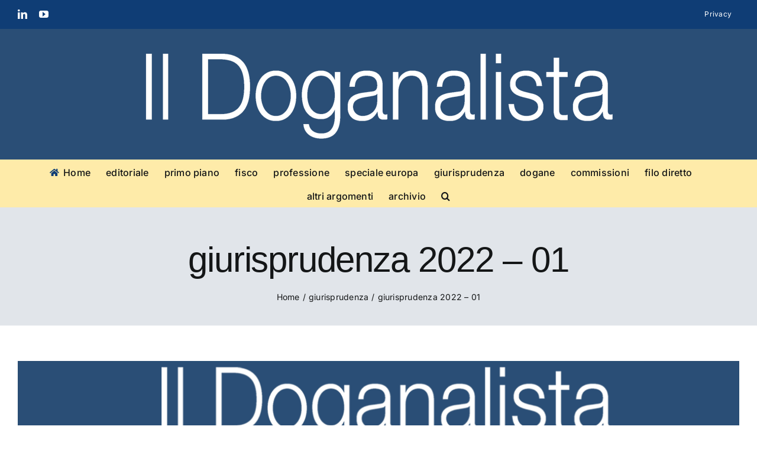

--- FILE ---
content_type: text/html
request_url: https://www.ildoganalista.it/category/giurisprudenza/giurisprudenza-2022-01/
body_size: 13593
content:
<!DOCTYPE html>
<html class="avada-html-layout-wide avada-html-header-position-top avada-html-is-archive" lang="it-IT" prefix="og: http://ogp.me/ns# fb: http://ogp.me/ns/fb#" prefix="og: https://ogp.me/ns#">
<head>
<meta http-equiv="X-UA-Compatible" content="IE=edge" />
<meta http-equiv="Content-Type" content="text/html; charset=utf-8"/>
<meta name="viewport" content="width=device-width, initial-scale=1" />
<!-- Author Meta Tags by Molongui Authorship, visit: https://wordpress.org/plugins/molongui-authorship/ -->
<!-- /Molongui Authorship -->
<script id="cookieyes" type="text/javascript" src="https://cdn-cookieyes.com/client_data/f421a81a34bf7a81c43fdc40/script.js"></script>
<!-- Ottimizzazione per i motori di ricerca di Rank Math - https://rankmath.com/ -->
<title>giurisprudenza 2022 – 01 - Il Doganalista</title>
<meta name="robots" content="index, follow, max-snippet:-1, max-video-preview:-1, max-image-preview:large"/>
<link rel="canonical" href="https://www.ildoganalista.it/category/giurisprudenza/giurisprudenza-2022-01/" />
<meta property="og:locale" content="it_IT" />
<meta property="og:type" content="article" />
<meta property="og:title" content="giurisprudenza 2022 – 01 - Il Doganalista" />
<meta property="og:url" content="https://www.ildoganalista.it/category/giurisprudenza/giurisprudenza-2022-01/" />
<meta property="og:site_name" content="Il Doganalista" />
<meta property="og:image" content="https://www.ildoganalista.it/wp-content/uploads/2023/08/default-featured-1024x538.webp" />
<meta property="og:image:secure_url" content="https://www.ildoganalista.it/wp-content/uploads/2023/08/default-featured-1024x538.webp" />
<meta property="og:image:width" content="1024" />
<meta property="og:image:height" content="538" />
<meta property="og:image:type" content="image/webp" />
<meta name="twitter:card" content="summary_large_image" />
<meta name="twitter:title" content="giurisprudenza 2022 – 01 - Il Doganalista" />
<meta name="twitter:image" content="https://www.ildoganalista.it/wp-content/uploads/2023/08/default-featured-1024x538.webp" />
<meta name="twitter:label1" content="Articoli" />
<meta name="twitter:data1" content="3" />
<script type="application/ld+json" class="rank-math-schema">{"@context":"https://schema.org","@graph":[{"@type":"Organization","@id":"https://www.ildoganalista.it/#organization","name":"Consiglio Nazionale Spedizionieri Doganali","url":"https://www.ildoganalista.it","logo":{"@type":"ImageObject","@id":"https://www.ildoganalista.it/#logo","url":"https://www.ildoganalista.it/wp-content/uploads/2023/08/Logo-SpedsBianco-e1692957627858.png","contentUrl":"https://www.ildoganalista.it/wp-content/uploads/2023/08/Logo-SpedsBianco-e1692957627858.png","caption":"Il Doganalista","inLanguage":"it-IT","width":"200","height":"210"}},{"@type":"WebSite","@id":"https://www.ildoganalista.it/#website","url":"https://www.ildoganalista.it","name":"Il Doganalista","alternateName":"Rivista giuridico-economica di commercio internazionale","publisher":{"@id":"https://www.ildoganalista.it/#organization"},"inLanguage":"it-IT"},{"@type":"CollectionPage","@id":"https://www.ildoganalista.it/category/giurisprudenza/giurisprudenza-2022-01/#webpage","url":"https://www.ildoganalista.it/category/giurisprudenza/giurisprudenza-2022-01/","name":"giurisprudenza 2022 \u2013 01 - Il Doganalista","isPartOf":{"@id":"https://www.ildoganalista.it/#website"},"inLanguage":"it-IT"}]}</script>
<!-- /Rank Math WordPress SEO plugin -->
<link rel='dns-prefetch' href='//www.googletagmanager.com' />
<link rel="alternate" type="application/rss+xml" title="Il Doganalista &raquo; Feed" href="https://www.ildoganalista.it/feed/" />
<link rel="alternate" type="application/rss+xml" title="Il Doganalista &raquo; Feed dei commenti" href="https://www.ildoganalista.it/comments/feed/" />
<link rel="shortcut icon" href="https://www.ildoganalista.it/wp-content/uploads/2023/08/favicon-32x32-1.png" type="image/x-icon" />
<!-- Apple Touch Icon -->
<link rel="apple-touch-icon" sizes="180x180" href="https://www.ildoganalista.it/wp-content/uploads/2023/08/apple-touch-icon.png">
<!-- Android Icon -->
<link rel="icon" sizes="192x192" href="https://www.ildoganalista.it/wp-content/uploads/2023/08/android-chrome-192x192-1.png">
<!-- MS Edge Icon -->
<meta name="msapplication-TileImage" content="https://www.ildoganalista.it/wp-content/uploads/2023/08/android-chrome-192x192-2.png">
<link rel="alternate" type="application/rss+xml" title="Il Doganalista &raquo; giurisprudenza 2022 – 01 Feed della categoria" href="https://www.ildoganalista.it/category/giurisprudenza/giurisprudenza-2022-01/feed/" />
<meta property="og:locale" content="it_IT"/>
<meta property="og:type" content="article"/>
<meta property="og:site_name" content="Il Doganalista"/>
<meta property="og:title" content="giurisprudenza 2022 – 01 - Il Doganalista"/>
<meta property="og:url" content="https://www.ildoganalista.it/2022/02/28/procura-europea-un-organismo-per-la-lotta-contro-le-frodi/"/>
<meta property="og:image" content="https://www.ildoganalista.it/wp-content/uploads/2023/08/default-featured.png"/>
<meta property="og:image:width" content="1200"/>
<meta property="og:image:height" content="630"/>
<meta property="og:image:type" content="image/png"/>
<style id='wp-img-auto-sizes-contain-inline-css' type='text/css'>
img:is([sizes=auto i],[sizes^="auto," i]){contain-intrinsic-size:3000px 1500px}
/*# sourceURL=wp-img-auto-sizes-contain-inline-css */
</style>
<style id='wp-block-library-inline-css' type='text/css'>
:root{--wp-block-synced-color:#7a00df;--wp-block-synced-color--rgb:122,0,223;--wp-bound-block-color:var(--wp-block-synced-color);--wp-editor-canvas-background:#ddd;--wp-admin-theme-color:#007cba;--wp-admin-theme-color--rgb:0,124,186;--wp-admin-theme-color-darker-10:#006ba1;--wp-admin-theme-color-darker-10--rgb:0,107,160.5;--wp-admin-theme-color-darker-20:#005a87;--wp-admin-theme-color-darker-20--rgb:0,90,135;--wp-admin-border-width-focus:2px}@media (min-resolution:192dpi){:root{--wp-admin-border-width-focus:1.5px}}.wp-element-button{cursor:pointer}:root .has-very-light-gray-background-color{background-color:#eee}:root .has-very-dark-gray-background-color{background-color:#313131}:root .has-very-light-gray-color{color:#eee}:root .has-very-dark-gray-color{color:#313131}:root .has-vivid-green-cyan-to-vivid-cyan-blue-gradient-background{background:linear-gradient(135deg,#00d084,#0693e3)}:root .has-purple-crush-gradient-background{background:linear-gradient(135deg,#34e2e4,#4721fb 50%,#ab1dfe)}:root .has-hazy-dawn-gradient-background{background:linear-gradient(135deg,#faaca8,#dad0ec)}:root .has-subdued-olive-gradient-background{background:linear-gradient(135deg,#fafae1,#67a671)}:root .has-atomic-cream-gradient-background{background:linear-gradient(135deg,#fdd79a,#004a59)}:root .has-nightshade-gradient-background{background:linear-gradient(135deg,#330968,#31cdcf)}:root .has-midnight-gradient-background{background:linear-gradient(135deg,#020381,#2874fc)}:root{--wp--preset--font-size--normal:16px;--wp--preset--font-size--huge:42px}.has-regular-font-size{font-size:1em}.has-larger-font-size{font-size:2.625em}.has-normal-font-size{font-size:var(--wp--preset--font-size--normal)}.has-huge-font-size{font-size:var(--wp--preset--font-size--huge)}.has-text-align-center{text-align:center}.has-text-align-left{text-align:left}.has-text-align-right{text-align:right}.has-fit-text{white-space:nowrap!important}#end-resizable-editor-section{display:none}.aligncenter{clear:both}.items-justified-left{justify-content:flex-start}.items-justified-center{justify-content:center}.items-justified-right{justify-content:flex-end}.items-justified-space-between{justify-content:space-between}.screen-reader-text{border:0;clip-path:inset(50%);height:1px;margin:-1px;overflow:hidden;padding:0;position:absolute;width:1px;word-wrap:normal!important}.screen-reader-text:focus{background-color:#ddd;clip-path:none;color:#444;display:block;font-size:1em;height:auto;left:5px;line-height:normal;padding:15px 23px 14px;text-decoration:none;top:5px;width:auto;z-index:100000}html :where(.has-border-color){border-style:solid}html :where([style*=border-top-color]){border-top-style:solid}html :where([style*=border-right-color]){border-right-style:solid}html :where([style*=border-bottom-color]){border-bottom-style:solid}html :where([style*=border-left-color]){border-left-style:solid}html :where([style*=border-width]){border-style:solid}html :where([style*=border-top-width]){border-top-style:solid}html :where([style*=border-right-width]){border-right-style:solid}html :where([style*=border-bottom-width]){border-bottom-style:solid}html :where([style*=border-left-width]){border-left-style:solid}html :where(img[class*=wp-image-]){height:auto;max-width:100%}:where(figure){margin:0 0 1em}html :where(.is-position-sticky){--wp-admin--admin-bar--position-offset:var(--wp-admin--admin-bar--height,0px)}@media screen and (max-width:600px){html :where(.is-position-sticky){--wp-admin--admin-bar--position-offset:0px}}
/*# sourceURL=wp-block-library-inline-css */
</style><style id='global-styles-inline-css' type='text/css'>
:root{--wp--preset--aspect-ratio--square: 1;--wp--preset--aspect-ratio--4-3: 4/3;--wp--preset--aspect-ratio--3-4: 3/4;--wp--preset--aspect-ratio--3-2: 3/2;--wp--preset--aspect-ratio--2-3: 2/3;--wp--preset--aspect-ratio--16-9: 16/9;--wp--preset--aspect-ratio--9-16: 9/16;--wp--preset--color--black: #000000;--wp--preset--color--cyan-bluish-gray: #abb8c3;--wp--preset--color--white: #ffffff;--wp--preset--color--pale-pink: #f78da7;--wp--preset--color--vivid-red: #cf2e2e;--wp--preset--color--luminous-vivid-orange: #ff6900;--wp--preset--color--luminous-vivid-amber: #fcb900;--wp--preset--color--light-green-cyan: #7bdcb5;--wp--preset--color--vivid-green-cyan: #00d084;--wp--preset--color--pale-cyan-blue: #8ed1fc;--wp--preset--color--vivid-cyan-blue: #0693e3;--wp--preset--color--vivid-purple: #9b51e0;--wp--preset--color--awb-color-1: #ffffff;--wp--preset--color--awb-color-2: #e1e5ea;--wp--preset--color--awb-color-3: #98bde2;--wp--preset--color--awb-color-4: #4581c3;--wp--preset--color--awb-color-5: #2a4e76;--wp--preset--color--awb-color-6: #0f3d75;--wp--preset--color--awb-color-7: #212326;--wp--preset--color--awb-color-8: #141617;--wp--preset--color--awb-color-custom-1: rgba(0,142,142,0.15);--wp--preset--color--awb-color-custom-2: rgba(0,142,142,0.35);--wp--preset--color--awb-color-custom-3: rgba(0,142,142,0.5);--wp--preset--color--awb-color-custom-4: rgba(0,142,142,0.65);--wp--preset--color--awb-color-custom-5: #008e8e;--wp--preset--color--awb-color-custom-6: #e1e5ea;--wp--preset--color--awb-color-custom-7: #98bde2;--wp--preset--color--awb-color-custom-8: #4581c3;--wp--preset--color--awb-color-custom-9: #2a4e76;--wp--preset--color--awb-color-custom-10: #0f3d75;--wp--preset--color--awb-color-custom-11: #f9f9fb;--wp--preset--color--awb-color-custom-12: #f2f3f5;--wp--preset--color--awb-color-custom-13: #b5b5b5;--wp--preset--color--awb-color-custom-14: #727272;--wp--preset--color--awb-color-custom-15: #434549;--wp--preset--color--awb-color-custom-16: #e9dbfd;--wp--preset--color--awb-color-custom-17: #b586fc;--wp--preset--color--awb-color-custom-18: #5a05d9;--wp--preset--color--awb-color-custom-19: #4801b1;--wp--preset--color--awb-color-custom-20: #380289;--wp--preset--color--awb-color-custom-21: #ffddcc;--wp--preset--color--awb-color-custom-22: #fcb285;--wp--preset--color--awb-color-custom-23: #fe9c62;--wp--preset--color--awb-color-custom-24: #fe8238;--wp--preset--color--awb-color-custom-25: #fd6001;--wp--preset--color--awb-color-custom-26: #fdc6c8;--wp--preset--color--awb-color-custom-27: #fd8d90;--wp--preset--color--awb-color-custom-28: #fc6265;--wp--preset--color--awb-color-custom-29: #fe3b3f;--wp--preset--color--awb-color-custom-30: #fd0107;--wp--preset--color--awb-color-custom-31: #dcf3fd;--wp--preset--color--awb-color-custom-32: #a5e0fc;--wp--preset--color--awb-color-custom-33: #74d2fd;--wp--preset--color--awb-color-custom-34: #45c1fb;--wp--preset--color--awb-color-custom-35: #00adfd;--wp--preset--color--awb-color-custom-36: #fcf2d1;--wp--preset--color--awb-color-custom-37: #feeba9;--wp--preset--color--awb-color-custom-38: #fee280;--wp--preset--color--awb-color-custom-39: #fed853;--wp--preset--color--awb-color-custom-40: #fcc400;--wp--preset--color--awb-color-custom-41: #fdc7aa;--wp--preset--color--awb-color-custom-42: #fd9f6c;--wp--preset--color--awb-color-custom-43: #eb5504;--wp--preset--color--awb-color-custom-44: #bf4503;--wp--preset--color--awb-color-custom-45: #8c3202;--wp--preset--color--awb-color-custom-46: #bffcd0;--wp--preset--color--awb-color-custom-47: #7aec9a;--wp--preset--color--awb-color-custom-48: #43d36c;--wp--preset--color--awb-color-custom-49: #1ac149;--wp--preset--color--awb-color-custom-50: #01a730;--wp--preset--gradient--vivid-cyan-blue-to-vivid-purple: linear-gradient(135deg,rgb(6,147,227) 0%,rgb(155,81,224) 100%);--wp--preset--gradient--light-green-cyan-to-vivid-green-cyan: linear-gradient(135deg,rgb(122,220,180) 0%,rgb(0,208,130) 100%);--wp--preset--gradient--luminous-vivid-amber-to-luminous-vivid-orange: linear-gradient(135deg,rgb(252,185,0) 0%,rgb(255,105,0) 100%);--wp--preset--gradient--luminous-vivid-orange-to-vivid-red: linear-gradient(135deg,rgb(255,105,0) 0%,rgb(207,46,46) 100%);--wp--preset--gradient--very-light-gray-to-cyan-bluish-gray: linear-gradient(135deg,rgb(238,238,238) 0%,rgb(169,184,195) 100%);--wp--preset--gradient--cool-to-warm-spectrum: linear-gradient(135deg,rgb(74,234,220) 0%,rgb(151,120,209) 20%,rgb(207,42,186) 40%,rgb(238,44,130) 60%,rgb(251,105,98) 80%,rgb(254,248,76) 100%);--wp--preset--gradient--blush-light-purple: linear-gradient(135deg,rgb(255,206,236) 0%,rgb(152,150,240) 100%);--wp--preset--gradient--blush-bordeaux: linear-gradient(135deg,rgb(254,205,165) 0%,rgb(254,45,45) 50%,rgb(107,0,62) 100%);--wp--preset--gradient--luminous-dusk: linear-gradient(135deg,rgb(255,203,112) 0%,rgb(199,81,192) 50%,rgb(65,88,208) 100%);--wp--preset--gradient--pale-ocean: linear-gradient(135deg,rgb(255,245,203) 0%,rgb(182,227,212) 50%,rgb(51,167,181) 100%);--wp--preset--gradient--electric-grass: linear-gradient(135deg,rgb(202,248,128) 0%,rgb(113,206,126) 100%);--wp--preset--gradient--midnight: linear-gradient(135deg,rgb(2,3,129) 0%,rgb(40,116,252) 100%);--wp--preset--font-size--small: 9.75px;--wp--preset--font-size--medium: 20px;--wp--preset--font-size--large: 19.5px;--wp--preset--font-size--x-large: 42px;--wp--preset--font-size--normal: 13px;--wp--preset--font-size--xlarge: 26px;--wp--preset--font-size--huge: 39px;--wp--preset--spacing--20: 0.44rem;--wp--preset--spacing--30: 0.67rem;--wp--preset--spacing--40: 1rem;--wp--preset--spacing--50: 1.5rem;--wp--preset--spacing--60: 2.25rem;--wp--preset--spacing--70: 3.38rem;--wp--preset--spacing--80: 5.06rem;--wp--preset--shadow--natural: 6px 6px 9px rgba(0, 0, 0, 0.2);--wp--preset--shadow--deep: 12px 12px 50px rgba(0, 0, 0, 0.4);--wp--preset--shadow--sharp: 6px 6px 0px rgba(0, 0, 0, 0.2);--wp--preset--shadow--outlined: 6px 6px 0px -3px rgb(255, 255, 255), 6px 6px rgb(0, 0, 0);--wp--preset--shadow--crisp: 6px 6px 0px rgb(0, 0, 0);}:where(.is-layout-flex){gap: 0.5em;}:where(.is-layout-grid){gap: 0.5em;}body .is-layout-flex{display: flex;}.is-layout-flex{flex-wrap: wrap;align-items: center;}.is-layout-flex > :is(*, div){margin: 0;}body .is-layout-grid{display: grid;}.is-layout-grid > :is(*, div){margin: 0;}:where(.wp-block-columns.is-layout-flex){gap: 2em;}:where(.wp-block-columns.is-layout-grid){gap: 2em;}:where(.wp-block-post-template.is-layout-flex){gap: 1.25em;}:where(.wp-block-post-template.is-layout-grid){gap: 1.25em;}.has-black-color{color: var(--wp--preset--color--black) !important;}.has-cyan-bluish-gray-color{color: var(--wp--preset--color--cyan-bluish-gray) !important;}.has-white-color{color: var(--wp--preset--color--white) !important;}.has-pale-pink-color{color: var(--wp--preset--color--pale-pink) !important;}.has-vivid-red-color{color: var(--wp--preset--color--vivid-red) !important;}.has-luminous-vivid-orange-color{color: var(--wp--preset--color--luminous-vivid-orange) !important;}.has-luminous-vivid-amber-color{color: var(--wp--preset--color--luminous-vivid-amber) !important;}.has-light-green-cyan-color{color: var(--wp--preset--color--light-green-cyan) !important;}.has-vivid-green-cyan-color{color: var(--wp--preset--color--vivid-green-cyan) !important;}.has-pale-cyan-blue-color{color: var(--wp--preset--color--pale-cyan-blue) !important;}.has-vivid-cyan-blue-color{color: var(--wp--preset--color--vivid-cyan-blue) !important;}.has-vivid-purple-color{color: var(--wp--preset--color--vivid-purple) !important;}.has-black-background-color{background-color: var(--wp--preset--color--black) !important;}.has-cyan-bluish-gray-background-color{background-color: var(--wp--preset--color--cyan-bluish-gray) !important;}.has-white-background-color{background-color: var(--wp--preset--color--white) !important;}.has-pale-pink-background-color{background-color: var(--wp--preset--color--pale-pink) !important;}.has-vivid-red-background-color{background-color: var(--wp--preset--color--vivid-red) !important;}.has-luminous-vivid-orange-background-color{background-color: var(--wp--preset--color--luminous-vivid-orange) !important;}.has-luminous-vivid-amber-background-color{background-color: var(--wp--preset--color--luminous-vivid-amber) !important;}.has-light-green-cyan-background-color{background-color: var(--wp--preset--color--light-green-cyan) !important;}.has-vivid-green-cyan-background-color{background-color: var(--wp--preset--color--vivid-green-cyan) !important;}.has-pale-cyan-blue-background-color{background-color: var(--wp--preset--color--pale-cyan-blue) !important;}.has-vivid-cyan-blue-background-color{background-color: var(--wp--preset--color--vivid-cyan-blue) !important;}.has-vivid-purple-background-color{background-color: var(--wp--preset--color--vivid-purple) !important;}.has-black-border-color{border-color: var(--wp--preset--color--black) !important;}.has-cyan-bluish-gray-border-color{border-color: var(--wp--preset--color--cyan-bluish-gray) !important;}.has-white-border-color{border-color: var(--wp--preset--color--white) !important;}.has-pale-pink-border-color{border-color: var(--wp--preset--color--pale-pink) !important;}.has-vivid-red-border-color{border-color: var(--wp--preset--color--vivid-red) !important;}.has-luminous-vivid-orange-border-color{border-color: var(--wp--preset--color--luminous-vivid-orange) !important;}.has-luminous-vivid-amber-border-color{border-color: var(--wp--preset--color--luminous-vivid-amber) !important;}.has-light-green-cyan-border-color{border-color: var(--wp--preset--color--light-green-cyan) !important;}.has-vivid-green-cyan-border-color{border-color: var(--wp--preset--color--vivid-green-cyan) !important;}.has-pale-cyan-blue-border-color{border-color: var(--wp--preset--color--pale-cyan-blue) !important;}.has-vivid-cyan-blue-border-color{border-color: var(--wp--preset--color--vivid-cyan-blue) !important;}.has-vivid-purple-border-color{border-color: var(--wp--preset--color--vivid-purple) !important;}.has-vivid-cyan-blue-to-vivid-purple-gradient-background{background: var(--wp--preset--gradient--vivid-cyan-blue-to-vivid-purple) !important;}.has-light-green-cyan-to-vivid-green-cyan-gradient-background{background: var(--wp--preset--gradient--light-green-cyan-to-vivid-green-cyan) !important;}.has-luminous-vivid-amber-to-luminous-vivid-orange-gradient-background{background: var(--wp--preset--gradient--luminous-vivid-amber-to-luminous-vivid-orange) !important;}.has-luminous-vivid-orange-to-vivid-red-gradient-background{background: var(--wp--preset--gradient--luminous-vivid-orange-to-vivid-red) !important;}.has-very-light-gray-to-cyan-bluish-gray-gradient-background{background: var(--wp--preset--gradient--very-light-gray-to-cyan-bluish-gray) !important;}.has-cool-to-warm-spectrum-gradient-background{background: var(--wp--preset--gradient--cool-to-warm-spectrum) !important;}.has-blush-light-purple-gradient-background{background: var(--wp--preset--gradient--blush-light-purple) !important;}.has-blush-bordeaux-gradient-background{background: var(--wp--preset--gradient--blush-bordeaux) !important;}.has-luminous-dusk-gradient-background{background: var(--wp--preset--gradient--luminous-dusk) !important;}.has-pale-ocean-gradient-background{background: var(--wp--preset--gradient--pale-ocean) !important;}.has-electric-grass-gradient-background{background: var(--wp--preset--gradient--electric-grass) !important;}.has-midnight-gradient-background{background: var(--wp--preset--gradient--midnight) !important;}.has-small-font-size{font-size: var(--wp--preset--font-size--small) !important;}.has-medium-font-size{font-size: var(--wp--preset--font-size--medium) !important;}.has-large-font-size{font-size: var(--wp--preset--font-size--large) !important;}.has-x-large-font-size{font-size: var(--wp--preset--font-size--x-large) !important;}
/*# sourceURL=global-styles-inline-css */
</style>
<style id='classic-theme-styles-inline-css' type='text/css'>
/*! This file is auto-generated */
.wp-block-button__link{color:#fff;background-color:#32373c;border-radius:9999px;box-shadow:none;text-decoration:none;padding:calc(.667em + 2px) calc(1.333em + 2px);font-size:1.125em}.wp-block-file__button{background:#32373c;color:#fff;text-decoration:none}
/*# sourceURL=/wp-includes/css/classic-themes.min.css */
</style>
<!-- <link rel='stylesheet' id='dflip-style-css' href='https://www.ildoganalista.it/wp-content/plugins/3d-flipbook-dflip-lite/assets/css/dflip.min.css?ver=2.4.20' type='text/css' media='all' /> -->
<!-- <link rel='stylesheet' id='child-style-css' href='https://www.ildoganalista.it/wp-content/themes/Avada-Child-Theme/style.css?ver=6.9' type='text/css' media='all' /> -->
<!-- <link rel='stylesheet' id='fusion-dynamic-css-css' href='https://www.ildoganalista.it/wp-content/uploads/fusion-styles/dcdf06a0824072eb48b23de89187b309.min.css?ver=3.14' type='text/css' media='all' /> -->
<link rel="stylesheet" type="text/css" href="//www.ildoganalista.it/wp-content/cache/wpfc-minified/eul3t3zp/e16fr.css" media="all"/>
<script src='//www.ildoganalista.it/wp-content/cache/wpfc-minified/7kvn52ss/e15iz.js' type="text/javascript"></script>
<!-- <script type="text/javascript" src="https://www.ildoganalista.it/wp-includes/js/jquery/jquery.min.js?ver=3.7.1" id="jquery-core-js"></script> -->
<!-- <script type="text/javascript" src="https://www.ildoganalista.it/wp-includes/js/jquery/jquery-migrate.min.js?ver=3.4.1" id="jquery-migrate-js"></script> -->
<!-- Snippet del tag Google (gtag.js) aggiunto da Site Kit -->
<!-- Snippet Google Analytics aggiunto da Site Kit -->
<script type="text/javascript" src="https://www.googletagmanager.com/gtag/js?id=G-YE8HDLSR2W" id="google_gtagjs-js" async></script>
<script type="text/javascript" id="google_gtagjs-js-after">
/* <![CDATA[ */
window.dataLayer = window.dataLayer || [];function gtag(){dataLayer.push(arguments);}
gtag("set","linker",{"domains":["www.ildoganalista.it"]});
gtag("js", new Date());
gtag("set", "developer_id.dZTNiMT", true);
gtag("config", "G-YE8HDLSR2W");
//# sourceURL=google_gtagjs-js-after
/* ]]> */
</script>
<link rel="https://api.w.org/" href="https://www.ildoganalista.it/wp-json/" /><link rel="alternate" title="JSON" type="application/json" href="https://www.ildoganalista.it/wp-json/wp/v2/categories/25" /><link rel="EditURI" type="application/rsd+xml" title="RSD" href="https://www.ildoganalista.it/xmlrpc.php?rsd" />
<meta name="generator" content="WordPress 6.9" />
<meta name="generator" content="Site Kit by Google 1.168.0" />            <style>
.molongui-disabled-link
{
border-bottom: none !important;
text-decoration: none !important;
color: inherit !important;
cursor: inherit !important;
}
.molongui-disabled-link:hover,
.molongui-disabled-link:hover span
{
border-bottom: none !important;
text-decoration: none !important;
color: inherit !important;
cursor: inherit !important;
}
</style>
<link rel="preload" href="https://www.ildoganalista.it/wp-content/themes/Avada/includes/lib/assets/fonts/icomoon/awb-icons.woff" as="font" type="font/woff" crossorigin><link rel="preload" href="//www.ildoganalista.it/wp-content/themes/Avada/includes/lib/assets/fonts/fontawesome/webfonts/fa-brands-400.woff2" as="font" type="font/woff2" crossorigin><link rel="preload" href="//www.ildoganalista.it/wp-content/themes/Avada/includes/lib/assets/fonts/fontawesome/webfonts/fa-regular-400.woff2" as="font" type="font/woff2" crossorigin><link rel="preload" href="//www.ildoganalista.it/wp-content/themes/Avada/includes/lib/assets/fonts/fontawesome/webfonts/fa-solid-900.woff2" as="font" type="font/woff2" crossorigin><style type="text/css" id="css-fb-visibility">@media screen and (max-width: 902px){.fusion-no-small-visibility{display:none !important;}body .sm-text-align-center{text-align:center !important;}body .sm-text-align-left{text-align:left !important;}body .sm-text-align-right{text-align:right !important;}body .sm-text-align-justify{text-align:justify !important;}body .sm-flex-align-center{justify-content:center !important;}body .sm-flex-align-flex-start{justify-content:flex-start !important;}body .sm-flex-align-flex-end{justify-content:flex-end !important;}body .sm-mx-auto{margin-left:auto !important;margin-right:auto !important;}body .sm-ml-auto{margin-left:auto !important;}body .sm-mr-auto{margin-right:auto !important;}body .fusion-absolute-position-small{position:absolute;top:auto;width:100%;}.awb-sticky.awb-sticky-small{ position: sticky; top: var(--awb-sticky-offset,0); }}@media screen and (min-width: 903px) and (max-width: 1200px){.fusion-no-medium-visibility{display:none !important;}body .md-text-align-center{text-align:center !important;}body .md-text-align-left{text-align:left !important;}body .md-text-align-right{text-align:right !important;}body .md-text-align-justify{text-align:justify !important;}body .md-flex-align-center{justify-content:center !important;}body .md-flex-align-flex-start{justify-content:flex-start !important;}body .md-flex-align-flex-end{justify-content:flex-end !important;}body .md-mx-auto{margin-left:auto !important;margin-right:auto !important;}body .md-ml-auto{margin-left:auto !important;}body .md-mr-auto{margin-right:auto !important;}body .fusion-absolute-position-medium{position:absolute;top:auto;width:100%;}.awb-sticky.awb-sticky-medium{ position: sticky; top: var(--awb-sticky-offset,0); }}@media screen and (min-width: 1201px){.fusion-no-large-visibility{display:none !important;}body .lg-text-align-center{text-align:center !important;}body .lg-text-align-left{text-align:left !important;}body .lg-text-align-right{text-align:right !important;}body .lg-text-align-justify{text-align:justify !important;}body .lg-flex-align-center{justify-content:center !important;}body .lg-flex-align-flex-start{justify-content:flex-start !important;}body .lg-flex-align-flex-end{justify-content:flex-end !important;}body .lg-mx-auto{margin-left:auto !important;margin-right:auto !important;}body .lg-ml-auto{margin-left:auto !important;}body .lg-mr-auto{margin-right:auto !important;}body .fusion-absolute-position-large{position:absolute;top:auto;width:100%;}.awb-sticky.awb-sticky-large{ position: sticky; top: var(--awb-sticky-offset,0); }}</style>
<!-- Snippet Google Tag Manager aggiunto da Site Kit -->
<script type="text/javascript">
/* <![CDATA[ */
( function( w, d, s, l, i ) {
w[l] = w[l] || [];
w[l].push( {'gtm.start': new Date().getTime(), event: 'gtm.js'} );
var f = d.getElementsByTagName( s )[0],
j = d.createElement( s ), dl = l != 'dataLayer' ? '&l=' + l : '';
j.async = true;
j.src = 'https://www.googletagmanager.com/gtm.js?id=' + i + dl;
f.parentNode.insertBefore( j, f );
} )( window, document, 'script', 'dataLayer', 'GTM-TKGCMS4R' );
/* ]]> */
</script>
<!-- Termina lo snippet Google Tag Manager aggiunto da Site Kit -->
<script type="text/javascript">
var doc = document.documentElement;
doc.setAttribute( 'data-useragent', navigator.userAgent );
</script>
</head>
<body class="archive category category-giurisprudenza-2022-01 category-25 wp-theme-Avada wp-child-theme-Avada-Child-Theme fusion-image-hovers fusion-pagination-sizing fusion-button_type-flat fusion-button_span-no fusion-button_gradient-linear avada-image-rollover-circle-yes avada-image-rollover-yes avada-image-rollover-direction-left fusion-body ltr fusion-sticky-header no-tablet-sticky-header no-mobile-sticky-header no-mobile-slidingbar no-mobile-totop avada-has-rev-slider-styles fusion-disable-outline fusion-sub-menu-fade mobile-logo-pos-center layout-wide-mode avada-has-boxed-modal-shadow- layout-scroll-offset-full avada-has-zero-margin-offset-top fusion-top-header menu-text-align-center mobile-menu-design-modern fusion-show-pagination-text fusion-header-layout-v5 avada-responsive avada-footer-fx-none avada-menu-highlight-style-bar fusion-search-form-clean fusion-main-menu-search-overlay fusion-avatar-circle avada-dropdown-styles avada-blog-layout-large avada-blog-archive-layout-large avada-header-shadow-no avada-menu-icon-position-left avada-has-megamenu-shadow avada-has-header-100-width avada-has-pagetitle-bg-full avada-has-main-nav-search-icon avada-has-breadcrumb-mobile-hidden avada-has-titlebar-bar_and_content avada-header-border-color-full-transparent avada-has-pagination-width_height avada-flyout-menu-direction-fade avada-ec-views-v1" data-awb-post-id="51">
<!-- Snippet Google Tag Manager (noscript) aggiunto da Site Kit -->
<noscript>
<iframe src="https://www.googletagmanager.com/ns.html?id=GTM-TKGCMS4R" height="0" width="0" style="display:none;visibility:hidden"></iframe>
</noscript>
<!-- Termina lo snippet Google Tag Manager (noscript) aggiunto da Site Kit -->
<a class="skip-link screen-reader-text" href="#content">Salta al contenuto</a>
<div id="boxed-wrapper">
<div id="wrapper" class="fusion-wrapper">
<div id="home" style="position:relative;top:-1px;"></div>
<header class="fusion-header-wrapper">
<div class="fusion-header-v5 fusion-logo-alignment fusion-logo-center fusion-sticky-menu- fusion-sticky-logo-1 fusion-mobile-logo-1 fusion-sticky-menu-and-logo fusion-header-menu-align-center fusion-mobile-menu-design-modern">
<div class="fusion-secondary-header">
<div class="fusion-row">
<div class="fusion-alignleft">
<div class="fusion-social-links-header"><div class="fusion-social-networks"><div class="fusion-social-networks-wrapper"><a  class="fusion-social-network-icon fusion-tooltip fusion-linkedin awb-icon-linkedin" style data-placement="bottom" data-title="LinkedIn" data-toggle="tooltip" title="LinkedIn" href="https://www.linkedin.com/company/68846778/admin/" target="_blank" rel="noopener noreferrer"><span class="screen-reader-text">LinkedIn</span></a><a  class="fusion-social-network-icon fusion-tooltip fusion-youtube awb-icon-youtube" style data-placement="bottom" data-title="YouTube" data-toggle="tooltip" title="YouTube" href="https://www.youtube.com/channel/UCcH1k3NVyVFSq_WClL-1tkQ" target="_blank" rel="noopener noreferrer"><span class="screen-reader-text">YouTube</span></a></div></div></div>			</div>
<div class="fusion-alignright">
<nav class="fusion-secondary-menu" role="navigation" aria-label="Menu Secondario"><ul id="menu-menu-superiore" class="menu"><li  id="menu-item-667"  class="menu-item menu-item-type-post_type menu-item-object-page menu-item-667"  data-item-id="667"><a  href="https://www.ildoganalista.it/privacy/" class="fusion-bar-highlight"><span class="menu-text">Privacy</span></a></li></ul></nav><nav class="fusion-mobile-nav-holder fusion-mobile-menu-text-align-left" aria-label="Menu Mobile Secondario"></nav>			</div>
</div>
</div>
<div class="fusion-header-sticky-height"></div>
<div class="fusion-sticky-header-wrapper"> <!-- start fusion sticky header wrapper -->
<div class="fusion-header">
<div class="fusion-row">
<div class="fusion-logo" data-margin-top="31px" data-margin-bottom="31px" data-margin-left="0px" data-margin-right="0px">
<a class="fusion-logo-link"  href="https://www.ildoganalista.it/" >
<!-- standard logo -->
<img src="https://www.ildoganalista.it/wp-content/uploads/2022/03/ildoganalista800.png" srcset="https://www.ildoganalista.it/wp-content/uploads/2022/03/ildoganalista800.png 1x, https://www.ildoganalista.it/wp-content/uploads/2022/04/ildoganalista1600.png 2x" width="" height="" alt="Il Doganalista Logo" data-retina_logo_url="https://www.ildoganalista.it/wp-content/uploads/2022/04/ildoganalista1600.png" class="fusion-standard-logo" />
<!-- mobile logo -->
<img src="https://www.ildoganalista.it/wp-content/uploads/2022/03/ildoganalista300.png" srcset="https://www.ildoganalista.it/wp-content/uploads/2022/03/ildoganalista300.png 1x, https://www.ildoganalista.it/wp-content/uploads/2022/04/ildoganalista600.png 2x" width="300" height="59" style="max-height:59px;height:auto;" alt="Il Doganalista Logo" data-retina_logo_url="https://www.ildoganalista.it/wp-content/uploads/2022/04/ildoganalista600.png" class="fusion-mobile-logo" />
<!-- sticky header logo -->
<img src="https://www.ildoganalista.it/wp-content/uploads/2022/03/ildoganalista300.png" srcset="https://www.ildoganalista.it/wp-content/uploads/2022/03/ildoganalista300.png 1x, https://www.ildoganalista.it/wp-content/uploads/2022/04/ildoganalista600.png 2x" width="" height="" alt="Il Doganalista Logo" data-retina_logo_url="https://www.ildoganalista.it/wp-content/uploads/2022/04/ildoganalista600.png" class="fusion-sticky-logo" />
</a>
</div>
<div class="fusion-mobile-menu-icons">
<a href="#" class="fusion-icon awb-icon-bars" aria-label="Attiva/Disattiva menu mobile" aria-expanded="false"></a>
</div>
</div>
</div>
<div class="fusion-secondary-main-menu">
<div class="fusion-row">
<nav class="fusion-main-menu" aria-label="Menu Principale"><div class="fusion-overlay-search">		<form role="search" class="searchform fusion-search-form  fusion-live-search fusion-search-form-clean" method="get" action="https://www.ildoganalista.it/">
<div class="fusion-search-form-content">
<div class="fusion-search-field search-field">
<label><span class="screen-reader-text">Cerca per:</span>
<input type="search" class="s fusion-live-search-input" name="s" id="fusion-live-search-input-0" autocomplete="off" placeholder="Cerca..." required aria-required="true" aria-label="Cerca..."/>
</label>
</div>
<div class="fusion-search-button search-button">
<input type="submit" class="fusion-search-submit searchsubmit" aria-label="Cerca" value="&#xf002;" />
<div class="fusion-slider-loading"></div>
</div>
</div>
<div class="fusion-search-results-wrapper"><div class="fusion-search-results"></div></div>
</form>
<div class="fusion-search-spacer"></div><a href="#" role="button" aria-label="Close Search" class="fusion-close-search"></a></div><ul id="menu-menu-doganalista-main" class="fusion-menu"><li  id="menu-item-2737"  class="menu-item menu-item-type-custom menu-item-object-custom menu-item-home menu-item-2737"  data-item-id="2737"><a  href="https://www.ildoganalista.it/" class="fusion-flex-link fusion-bar-highlight"><span class="fusion-megamenu-icon"><i class="glyphicon fa-home fas" aria-hidden="true"></i></span><span class="menu-text">Home</span></a></li><li  id="menu-item-493"  class="editoriale menu-item menu-item-type-post_type menu-item-object-page menu-item-493"  data-classes="editoriale" data-item-id="493"><a  href="https://www.ildoganalista.it/editoriale/" class="fusion-bar-highlight"><span class="menu-text">editoriale</span></a></li><li  id="menu-item-522"  class="primopiano menu-item menu-item-type-post_type menu-item-object-page menu-item-522"  data-classes="primopiano" data-item-id="522"><a  href="https://www.ildoganalista.it/primo-piano/" class="fusion-bar-highlight"><span class="menu-text">primo piano</span></a></li><li  id="menu-item-518"  class="fisco menu-item menu-item-type-post_type menu-item-object-page menu-item-518"  data-classes="fisco" data-item-id="518"><a  href="https://www.ildoganalista.it/fisco/" class="fusion-bar-highlight"><span class="menu-text">fisco</span></a></li><li  id="menu-item-3316"  class="menu-item menu-item-type-post_type menu-item-object-page menu-item-3316"  data-item-id="3316"><a  href="https://www.ildoganalista.it/professione/" class="fusion-bar-highlight"><span class="menu-text">professione</span></a></li><li  id="menu-item-3459"  class="specialeeuropa menu-item menu-item-type-post_type menu-item-object-page menu-item-3459"  data-classes="specialeeuropa" data-item-id="3459"><a  href="https://www.ildoganalista.it/speciale-europa/" class="fusion-bar-highlight"><span class="menu-text">speciale europa</span></a></li><li  id="menu-item-3475"  class="giurisprudenza menu-item menu-item-type-post_type menu-item-object-page menu-item-has-children menu-item-3475 fusion-dropdown-menu"  data-classes="giurisprudenza" data-item-id="3475"><a  href="https://www.ildoganalista.it/giurisprudenza/" class="fusion-bar-highlight"><span class="menu-text">giurisprudenza</span></a><ul class="sub-menu"><li  id="menu-item-520"  class="osservatorio menu-item menu-item-type-post_type menu-item-object-page menu-item-520 fusion-dropdown-submenu"  data-classes="osservatorio"><a  href="https://www.ildoganalista.it/osservatorio/" class="fusion-bar-highlight"><span>osservatorio</span></a></li></ul></li><li  id="menu-item-3495"  class="dogane menu-item menu-item-type-post_type menu-item-object-page menu-item-3495"  data-classes="dogane" data-item-id="3495"><a  href="https://www.ildoganalista.it/dogane/" class="fusion-bar-highlight"><span class="menu-text">dogane</span></a></li><li  id="menu-item-3509"  class="commissioni menu-item menu-item-type-post_type menu-item-object-page menu-item-3509"  data-classes="commissioni" data-item-id="3509"><a  href="https://www.ildoganalista.it/commissioni/" class="fusion-bar-highlight"><span class="menu-text">commissioni</span></a></li><li  id="menu-item-517"  class="filodiretto menu-item menu-item-type-post_type menu-item-object-page menu-item-517"  data-classes="filodiretto" data-item-id="517"><a  href="https://www.ildoganalista.it/il-doganalista-2022_01-copy/" class="fusion-bar-highlight"><span class="menu-text">filo diretto</span></a></li><li  id="menu-item-2738"  class="menu-item menu-item-type-taxonomy menu-item-object-category menu-item-has-children menu-item-2738 fusion-dropdown-menu"  data-item-id="2738"><a  href="https://www.ildoganalista.it/category/altri-argomenti/" class="fusion-bar-highlight"><span class="menu-text">altri argomenti</span></a><ul class="sub-menu"><li  id="menu-item-2824"  class="menu-item menu-item-type-post_type menu-item-object-page menu-item-2824 fusion-dropdown-submenu" ><a  href="https://www.ildoganalista.it/attualita/" class="fusion-bar-highlight"><span>attualità</span></a></li><li  id="menu-item-2835"  class="menu-item menu-item-type-post_type menu-item-object-page menu-item-2835 fusion-dropdown-submenu" ><a  href="https://www.ildoganalista.it/tariffa-after-eight/" class="fusion-bar-highlight"><span>Tariffa After Eight</span></a></li><li  id="menu-item-2310"  class="convegni menu-item menu-item-type-post_type menu-item-object-page menu-item-2310 fusion-dropdown-submenu"  data-classes="convegni"><a  href="https://www.ildoganalista.it/convegni/" class="fusion-bar-highlight"><span>convegni</span></a></li></ul></li><li  id="menu-item-655"  class="menu-item menu-item-type-custom menu-item-object-custom menu-item-has-children menu-item-655 fusion-dropdown-menu"  data-item-id="655"><a  href="#" class="fusion-bar-highlight"><span class="menu-text">archivio</span></a><ul class="sub-menu"><li  id="menu-item-4439"  class="menu-item menu-item-type-custom menu-item-object-custom menu-item-has-children menu-item-4439 fusion-dropdown-submenu" ><a  href="#" class="fusion-bar-highlight"><span>Archivio 2025</span></a><ul class="sub-menu"><li  id="menu-item-4497"  class="menu-item menu-item-type-post_type menu-item-object-page menu-item-4497" ><a  href="https://www.ildoganalista.it/il-doganalista-2025_03/" class="fusion-bar-highlight"><span>Il Doganalista 2025_03</span></a></li><li  id="menu-item-4440"  class="menu-item menu-item-type-post_type menu-item-object-page menu-item-4440" ><a  href="https://www.ildoganalista.it/il-doganalista-2025_02/" class="fusion-bar-highlight"><span>Il Doganalista 2025_02</span></a></li><li  id="menu-item-4441"  class="menu-item menu-item-type-post_type menu-item-object-page menu-item-4441" ><a  href="https://www.ildoganalista.it/il-doganalista-2025_01/" class="fusion-bar-highlight"><span>Il Doganalista 2025_01</span></a></li></ul></li><li  id="menu-item-3907"  class="menu-item menu-item-type-custom menu-item-object-custom menu-item-has-children menu-item-3907 fusion-dropdown-submenu" ><a  href="#" class="fusion-bar-highlight"><span>Archivio 2024</span></a><ul class="sub-menu"><li  id="menu-item-4328"  class="menu-item menu-item-type-post_type menu-item-object-page menu-item-4328" ><a  href="https://www.ildoganalista.it/il-doganalista-2024_06/" class="fusion-bar-highlight"><span>Il Doganalista 2024_06</span></a></li><li  id="menu-item-4256"  class="menu-item menu-item-type-post_type menu-item-object-page menu-item-4256" ><a  href="https://www.ildoganalista.it/il-doganalista-2024_05/" class="fusion-bar-highlight"><span>Il Doganalista 2024_05</span></a></li><li  id="menu-item-4257"  class="menu-item menu-item-type-post_type menu-item-object-page menu-item-4257" ><a  href="https://www.ildoganalista.it/il-doganalista-2024_04/" class="fusion-bar-highlight"><span>Il Doganalista 2024_04</span></a></li><li  id="menu-item-4049"  class="menu-item menu-item-type-post_type menu-item-object-page menu-item-4049" ><a  href="https://www.ildoganalista.it/il-doganalista-2024_03/" class="fusion-bar-highlight"><span>Il Doganalista 2024_03</span></a></li><li  id="menu-item-3973"  class="menu-item menu-item-type-post_type menu-item-object-page menu-item-3973" ><a  href="https://www.ildoganalista.it/il-doganalista-2024_02/" class="fusion-bar-highlight"><span>Il Doganalista 2024_02</span></a></li><li  id="menu-item-3908"  class="menu-item menu-item-type-post_type menu-item-object-page menu-item-3908" ><a  href="https://www.ildoganalista.it/il-doganalista-2024_01/" class="fusion-bar-highlight"><span>Il Doganalista 2024_01</span></a></li></ul></li><li  id="menu-item-2940"  class="menu-item menu-item-type-custom menu-item-object-custom menu-item-has-children menu-item-2940 fusion-dropdown-submenu" ><a  href="#" class="fusion-bar-highlight"><span>Archivio 2023</span></a><ul class="sub-menu"><li  id="menu-item-3802"  class="menu-item menu-item-type-post_type menu-item-object-page menu-item-3802" ><a  href="https://www.ildoganalista.it/il-doganalista-2023_06/" class="fusion-bar-highlight"><span>Il Doganalista 2023_06</span></a></li><li  id="menu-item-3803"  class="menu-item menu-item-type-post_type menu-item-object-page menu-item-3803" ><a  href="https://www.ildoganalista.it/il-doganalista-2023_05/" class="fusion-bar-highlight"><span>Il Doganalista 2023_05</span></a></li><li  id="menu-item-3804"  class="menu-item menu-item-type-post_type menu-item-object-page menu-item-3804" ><a  href="https://www.ildoganalista.it/il-doganalista-2023_04/" class="fusion-bar-highlight"><span>Il Doganalista 2023_04</span></a></li><li  id="menu-item-3135"  class="menu-item menu-item-type-post_type menu-item-object-page menu-item-3135" ><a  href="https://www.ildoganalista.it/il-doganalista-2023_03/" class="fusion-bar-highlight"><span>Il Doganalista 2023_03</span></a></li><li  id="menu-item-3019"  class="menu-item menu-item-type-post_type menu-item-object-page menu-item-3019" ><a  href="https://www.ildoganalista.it/il-doganalista-2023_02/" class="fusion-bar-highlight"><span>Il Doganalista 2023_02</span></a></li><li  id="menu-item-2941"  class="menu-item menu-item-type-post_type menu-item-object-page menu-item-2941" ><a  href="https://www.ildoganalista.it/il-doganalista-2023_01/" class="fusion-bar-highlight"><span>Il Doganalista 2023_01</span></a></li></ul></li><li  id="menu-item-2223"  class="menu-item menu-item-type-custom menu-item-object-custom menu-item-has-children menu-item-2223 fusion-dropdown-submenu" ><a  href="#" class="fusion-bar-highlight"><span>Archivio 2022</span></a><ul class="sub-menu"><li  id="menu-item-2844"  class="menu-item menu-item-type-post_type menu-item-object-page menu-item-2844" ><a  href="https://www.ildoganalista.it/il-doganalista-2022_06/" class="fusion-bar-highlight"><span>Il Doganalista 2022_06</span></a></li><li  id="menu-item-2680"  class="menu-item menu-item-type-post_type menu-item-object-page menu-item-2680" ><a  href="https://www.ildoganalista.it/il-doganalista-2022_05/" class="fusion-bar-highlight"><span>Il Doganalista 2022_05</span></a></li><li  id="menu-item-2679"  class="menu-item menu-item-type-post_type menu-item-object-page menu-item-2679" ><a  href="https://www.ildoganalista.it/il-doganalista-2022_04/" class="fusion-bar-highlight"><span>Il Doganalista 2022_04</span></a></li><li  id="menu-item-2678"  class="menu-item menu-item-type-post_type menu-item-object-page menu-item-2678" ><a  href="https://www.ildoganalista.it/il-doganalista-2022_03/" class="fusion-bar-highlight"><span>Il Doganalista 2022_03</span></a></li><li  id="menu-item-2444"  class="menu-item menu-item-type-post_type menu-item-object-page menu-item-2444" ><a  href="https://www.ildoganalista.it/il-doganalista-2022_02/" class="fusion-bar-highlight"><span>Il Doganalista 2022_02</span></a></li><li  id="menu-item-2224"  class="menu-item menu-item-type-post_type menu-item-object-page menu-item-2224" ><a  href="https://www.ildoganalista.it/il-doganalista-2022_01/" class="fusion-bar-highlight"><span>Il Doganalista 2022_01</span></a></li></ul></li><li  id="menu-item-658"  class="menu-item menu-item-type-custom menu-item-object-custom menu-item-has-children menu-item-658 fusion-dropdown-submenu" ><a  href="#" class="fusion-bar-highlight"><span>Archivio 2021 &#8211; 2019</span></a><ul class="sub-menu"><li  id="menu-item-2208"  class="menu-item menu-item-type-post_type menu-item-object-page menu-item-2208" ><a  href="https://www.ildoganalista.it/archivio-2021/" class="fusion-bar-highlight"><span>Archivio 2021</span></a></li><li  id="menu-item-2209"  class="menu-item menu-item-type-post_type menu-item-object-page menu-item-2209" ><a  href="https://www.ildoganalista.it/archivio-2020/" class="fusion-bar-highlight"><span>Archivio 2020</span></a></li><li  id="menu-item-656"  class="menu-item menu-item-type-post_type menu-item-object-page menu-item-656" ><a  href="https://www.ildoganalista.it/archivio-2019/" class="fusion-bar-highlight"><span>Archivio 2019</span></a></li></ul></li><li  id="menu-item-657"  class="menu-item menu-item-type-post_type menu-item-object-page menu-item-657 fusion-dropdown-submenu" ><a  href="https://www.ildoganalista.it/archivio-2018-2009/" class="fusion-bar-highlight"><span>Archivio 2018 – 2009</span></a></li></ul></li><li class="fusion-custom-menu-item fusion-main-menu-search fusion-search-overlay"><a class="fusion-main-menu-icon fusion-bar-highlight" href="#" aria-label="Cerca" data-title="Cerca" title="Cerca" role="button" aria-expanded="false"></a></li></ul></nav>
<nav class="fusion-mobile-nav-holder fusion-mobile-menu-text-align-left" aria-label="Menu Mobile Principale"></nav>
</div>
</div>
</div> <!-- end fusion sticky header wrapper -->
</div>
<div class="fusion-clearfix"></div>
</header>
<div id="sliders-container" class="fusion-slider-visibility">
</div>
<section class="avada-page-titlebar-wrapper" aria-label="Barra Titolo Pagina">
<div class="fusion-page-title-bar fusion-page-title-bar-none fusion-page-title-bar-center">
<div class="fusion-page-title-row">
<div class="fusion-page-title-wrapper">
<div class="fusion-page-title-captions">
<h1 class="entry-title">giurisprudenza 2022 – 01</h1>
<div class="fusion-page-title-secondary">
<nav class="fusion-breadcrumbs" aria-label="Breadcrumb"><ol class="awb-breadcrumb-list"><li class="fusion-breadcrumb-item awb-breadcrumb-sep awb-home" ><a href="https://www.ildoganalista.it" class="fusion-breadcrumb-link"><span >Home</span></a></li><li class="fusion-breadcrumb-item awb-breadcrumb-sep" ><a href="https://www.ildoganalista.it/category/giurisprudenza/" class="fusion-breadcrumb-link"><span >giurisprudenza</span></a></li><li class="fusion-breadcrumb-item"  aria-current="page"><span  class="breadcrumb-leaf">giurisprudenza 2022 – 01</span></li></ol></nav>							</div>
</div>
</div>
</div>
</div>
</section>
<main id="main" class="clearfix ">
<div class="fusion-row" style="">
<section id="content" class=" full-width" style="width: 100%;">
<div id="posts-container" class="fusion-blog-archive fusion-blog-layout-large-wrapper fusion-clearfix">
<div class="fusion-posts-container fusion-blog-layout-large fusion-blog-pagination fusion-blog-rollover " data-pages="1">
<article id="post-51" class="fusion-post-large  post fusion-clearfix post-51 type-post status-publish format-standard has-post-thumbnail hentry category-giurisprudenza-2022-01">
<div class="fusion-flexslider flexslider fusion-flexslider-loading fusion-post-slideshow">
<ul class="slides">
<li><div  class="fusion-image-wrapper" aria-haspopup="true">
<img width="1200" height="630" src="https://www.ildoganalista.it/wp-content/uploads/2023/08/default-featured.png" class="attachment-full size-full wp-post-image default-featured-img" alt="" decoding="async" srcset="https://www.ildoganalista.it/wp-content/uploads/2023/08/default-featured-200x105.png 200w, https://www.ildoganalista.it/wp-content/uploads/2023/08/default-featured-400x210.png 400w, https://www.ildoganalista.it/wp-content/uploads/2023/08/default-featured-600x315.png 600w, https://www.ildoganalista.it/wp-content/uploads/2023/08/default-featured-800x420.png 800w, https://www.ildoganalista.it/wp-content/uploads/2023/08/default-featured.png 1200w" sizes="(max-width: 902px) 100vw, 1200px" /><div class="fusion-rollover">
<div class="fusion-rollover-content">
<a class="fusion-rollover-link" href="https://www.ildoganalista.it/2022/02/28/procura-europea-un-organismo-per-la-lotta-contro-le-frodi/">Procura europea: un organismo  per la lotta contro le frodi</a>
<div class="fusion-rollover-sep"></div>
<a class="fusion-rollover-gallery" href="https://www.ildoganalista.it/wp-content/uploads/2023/08/default-featured.png" data-options="" data-id="51" data-rel="iLightbox[gallery]" data-title="default featured" data-caption="">
Galleria					</a>
<h4 class="fusion-rollover-title">
<a class="fusion-rollover-title-link" href="https://www.ildoganalista.it/2022/02/28/procura-europea-un-organismo-per-la-lotta-contro-le-frodi/">
Procura europea: un organismo  per la lotta contro le frodi					</a>
</h4>
<div class="fusion-rollover-categories"><a href="https://www.ildoganalista.it/category/giurisprudenza/giurisprudenza-2022-01/" rel="tag">giurisprudenza 2022 – 01</a></div>					
<a class="fusion-link-wrapper" href="https://www.ildoganalista.it/2022/02/28/procura-europea-un-organismo-per-la-lotta-contro-le-frodi/" aria-label="Procura europea: un organismo  per la lotta contro le frodi"></a>
</div>
</div>
</div>
</li>
</ul>
</div>
<div class="fusion-post-content post-content">
<h2 class="entry-title fusion-post-title"><a href="https://www.ildoganalista.it/2022/02/28/procura-europea-un-organismo-per-la-lotta-contro-le-frodi/">Procura europea: un organismo  per la lotta contro le frodi</a></h2>
<div class="fusion-post-content-container">
<p> Dal 1° giugno 2021 è operativa la Procura europea, un organismo indipendente, ideato nel 2017 per perseguire, davanti ai Tribunali degli Stati membri, i reati che danneggiano gli interessi finanziari dell’Unione europea. Di particolare interesse, nel settore doganale, sono le indagini in materia di contrabbando. Com’è noto, ai sensi degli artt. 282 e ss. d.p.r. 43/1973 (Tuld), commette tale reato chiunque sottrae o tenta di sottrarre merci estere al pagamento dei diritti di confine. In particolare, si distingue tra contrabbando intra-ispettivo, che si realizza quando i dati dichiarati sono errati in relazione a natura, quantità, qualità o destinazione della  [...]</p>					</div>
</div>
<div class="fusion-meta-info">
<div class="fusion-alignleft">Di <span class="vcard"><span class="fn"><a href="https://www.ildoganalista.it/author/massimo-monosi/" rel="author" class="molongui-author-link" data-author-id="24">Massimo Monosi</a></span></span><span class="fusion-inline-sep">|</span><span class="updated rich-snippet-hidden">2023-10-02T12:35:44+02:00</span><span>28 Febbraio 2022</span><span class="fusion-inline-sep">|</span><a href="https://www.ildoganalista.it/category/giurisprudenza/giurisprudenza-2022-01/" rel="category tag">giurisprudenza 2022 – 01</a><span class="fusion-inline-sep">|</span></div>							
<div class="fusion-alignright">
<a href="https://www.ildoganalista.it/2022/02/28/procura-europea-un-organismo-per-la-lotta-contro-le-frodi/" class="fusion-read-more" aria-label="More on Procura europea: un organismo  per la lotta contro le frodi">
Continua a leggere									</a>
</div>
</div>
</article>
<article id="post-49" class="fusion-post-large  post fusion-clearfix post-49 type-post status-publish format-standard has-post-thumbnail hentry category-giurisprudenza-2022-01">
<div class="fusion-flexslider flexslider fusion-flexslider-loading fusion-post-slideshow">
<ul class="slides">
<li><div  class="fusion-image-wrapper" aria-haspopup="true">
<img width="1200" height="630" src="https://www.ildoganalista.it/wp-content/uploads/2023/08/default-featured.png" class="attachment-full size-full wp-post-image default-featured-img" alt="" decoding="async" srcset="https://www.ildoganalista.it/wp-content/uploads/2023/08/default-featured-200x105.png 200w, https://www.ildoganalista.it/wp-content/uploads/2023/08/default-featured-400x210.png 400w, https://www.ildoganalista.it/wp-content/uploads/2023/08/default-featured-600x315.png 600w, https://www.ildoganalista.it/wp-content/uploads/2023/08/default-featured-800x420.png 800w, https://www.ildoganalista.it/wp-content/uploads/2023/08/default-featured.png 1200w" sizes="(max-width: 902px) 100vw, 1200px" /><div class="fusion-rollover">
<div class="fusion-rollover-content">
<a class="fusion-rollover-link" href="https://www.ildoganalista.it/2022/02/28/legittimo-affidamento-alle-accise-anche-in-assenza-di-sanzioni/">Legittimo affidamento alle accise anche in assenza di sanzioni</a>
<div class="fusion-rollover-sep"></div>
<a class="fusion-rollover-gallery" href="https://www.ildoganalista.it/wp-content/uploads/2023/08/default-featured.png" data-options="" data-id="49" data-rel="iLightbox[gallery]" data-title="default featured" data-caption="">
Galleria					</a>
<h4 class="fusion-rollover-title">
<a class="fusion-rollover-title-link" href="https://www.ildoganalista.it/2022/02/28/legittimo-affidamento-alle-accise-anche-in-assenza-di-sanzioni/">
Legittimo affidamento alle accise anche in assenza di sanzioni					</a>
</h4>
<div class="fusion-rollover-categories"><a href="https://www.ildoganalista.it/category/giurisprudenza/giurisprudenza-2022-01/" rel="tag">giurisprudenza 2022 – 01</a></div>					
<a class="fusion-link-wrapper" href="https://www.ildoganalista.it/2022/02/28/legittimo-affidamento-alle-accise-anche-in-assenza-di-sanzioni/" aria-label="Legittimo affidamento alle accise anche in assenza di sanzioni"></a>
</div>
</div>
</div>
</li>
</ul>
</div>
<div class="fusion-post-content post-content">
<h2 class="entry-title fusion-post-title"><a href="https://www.ildoganalista.it/2022/02/28/legittimo-affidamento-alle-accise-anche-in-assenza-di-sanzioni/">Legittimo affidamento alle accise anche in assenza di sanzioni</a></h2>
<div class="fusion-post-content-container">
<p> Con la sentenza 15 novembre 2021, n. 234, la Commissione tributaria provinciale di Alessandria ha annullato l’avviso di pagamento, recante una pretesa unicamente a titolo di accise (periodo d’imposta 2015-2020) e non di sanzioni, applicando, sotto diversi aspetti, il principio della tutela del legittimo affidamento. Nel caso di specie, la Società, titolare di una licenza di esercizio allo svolgimento dell’attività di impianto petrolchimico (produzione e stoccaggio di olii combustibili e gasolio), ha usufruito dei benefici fiscali previsti dall’art. 22, secondo comma, d.lgs. 504 del 1995 (da ora, Tua), in forza di un’autorizzazione rilasciata dall’Agenzia delle dogane nel 2001. In  [...]</p>					</div>
</div>
<div class="fusion-meta-info">
<div class="fusion-alignleft">Di <span class="vcard"><span class="fn"><a href="https://www.ildoganalista.it/author/valentina-picco/" rel="author" class="molongui-author-link" data-author-id="22">Valentina Picco</a>&nbsp;and&nbsp;<a href="https://www.ildoganalista.it/author/cristina-zunino/" rel="author" class="molongui-author-link" data-author-id="54">Cristina Zunino</a></span></span><span class="fusion-inline-sep">|</span><span class="updated rich-snippet-hidden">2023-10-02T12:36:36+02:00</span><span>28 Febbraio 2022</span><span class="fusion-inline-sep">|</span><a href="https://www.ildoganalista.it/category/giurisprudenza/giurisprudenza-2022-01/" rel="category tag">giurisprudenza 2022 – 01</a><span class="fusion-inline-sep">|</span></div>							
<div class="fusion-alignright">
<a href="https://www.ildoganalista.it/2022/02/28/legittimo-affidamento-alle-accise-anche-in-assenza-di-sanzioni/" class="fusion-read-more" aria-label="More on Legittimo affidamento alle accise anche in assenza di sanzioni">
Continua a leggere									</a>
</div>
</div>
</article>
<article id="post-47" class="fusion-post-large  post fusion-clearfix post-47 type-post status-publish format-standard has-post-thumbnail hentry category-giurisprudenza-2022-01">
<div class="fusion-flexslider flexslider fusion-flexslider-loading fusion-post-slideshow">
<ul class="slides">
<li><div  class="fusion-image-wrapper" aria-haspopup="true">
<img width="1200" height="630" src="https://www.ildoganalista.it/wp-content/uploads/2023/08/default-featured.png" class="attachment-full size-full wp-post-image default-featured-img" alt="" decoding="async" srcset="https://www.ildoganalista.it/wp-content/uploads/2023/08/default-featured-200x105.png 200w, https://www.ildoganalista.it/wp-content/uploads/2023/08/default-featured-400x210.png 400w, https://www.ildoganalista.it/wp-content/uploads/2023/08/default-featured-600x315.png 600w, https://www.ildoganalista.it/wp-content/uploads/2023/08/default-featured-800x420.png 800w, https://www.ildoganalista.it/wp-content/uploads/2023/08/default-featured.png 1200w" sizes="(max-width: 902px) 100vw, 1200px" /><div class="fusion-rollover">
<div class="fusion-rollover-content">
<a class="fusion-rollover-link" href="https://www.ildoganalista.it/2022/02/28/costi-di-nolo-non-daziabili-se-gia-inclusi-nel-prezzo/">Costi di nolo: non daziabili se già inclusi nel prezzo</a>
<div class="fusion-rollover-sep"></div>
<a class="fusion-rollover-gallery" href="https://www.ildoganalista.it/wp-content/uploads/2023/08/default-featured.png" data-options="" data-id="47" data-rel="iLightbox[gallery]" data-title="default featured" data-caption="">
Galleria					</a>
<h4 class="fusion-rollover-title">
<a class="fusion-rollover-title-link" href="https://www.ildoganalista.it/2022/02/28/costi-di-nolo-non-daziabili-se-gia-inclusi-nel-prezzo/">
Costi di nolo: non daziabili se già inclusi nel prezzo					</a>
</h4>
<div class="fusion-rollover-categories"><a href="https://www.ildoganalista.it/category/giurisprudenza/giurisprudenza-2022-01/" rel="tag">giurisprudenza 2022 – 01</a></div>					
<a class="fusion-link-wrapper" href="https://www.ildoganalista.it/2022/02/28/costi-di-nolo-non-daziabili-se-gia-inclusi-nel-prezzo/" aria-label="Costi di nolo: non daziabili se già inclusi nel prezzo"></a>
</div>
</div>
</div>
</li>
</ul>
</div>
<div class="fusion-post-content post-content">
<h2 class="entry-title fusion-post-title"><a href="https://www.ildoganalista.it/2022/02/28/costi-di-nolo-non-daziabili-se-gia-inclusi-nel-prezzo/">Costi di nolo: non daziabili se già inclusi nel prezzo</a></h2>
<div class="fusion-post-content-container">
<p> Le spese di trasporto non devono essere aggiunte al valore in dogana, se sono già incluse nel prezzo della merce. È questo il principio affermato dalla Corte di Giustizia con la sentenza 22 aprile 2021, C-75/20, destinata ad avere ampi risvolti concreti per gli operatori. Com’è noto, il criterio primario per la determinazione del valore doganale, individuato dall’art. 70 Reg. UE 952/2013 (in prosieguo Cdu), è rappresentato dal “valore di transazione”, ossia dal prezzo effettivamente pagato o da pagare per le merci, quando sono vendute per l’esportazione verso il territorio doganale dell’Unione. Il Codice doganale dell’Unione impone, inoltre, di  [...]</p>					</div>
</div>
<div class="fusion-meta-info">
<div class="fusion-alignleft">Di <span class="vcard"><span class="fn"><a href="https://www.ildoganalista.it/author/sara-armella/" rel="author" class="molongui-author-link" data-author-id="4">Sara Armella</a></span></span><span class="fusion-inline-sep">|</span><span class="updated rich-snippet-hidden">2023-10-02T12:37:05+02:00</span><span>28 Febbraio 2022</span><span class="fusion-inline-sep">|</span><a href="https://www.ildoganalista.it/category/giurisprudenza/giurisprudenza-2022-01/" rel="category tag">giurisprudenza 2022 – 01</a><span class="fusion-inline-sep">|</span></div>							
<div class="fusion-alignright">
<a href="https://www.ildoganalista.it/2022/02/28/costi-di-nolo-non-daziabili-se-gia-inclusi-nel-prezzo/" class="fusion-read-more" aria-label="More on Costi di nolo: non daziabili se già inclusi nel prezzo">
Continua a leggere									</a>
</div>
</div>
</article>
</div>
</div>
</section>
						
</div>  <!-- fusion-row -->
</main>  <!-- #main -->
<div class="fusion-footer">
<footer class="fusion-footer-widget-area fusion-widget-area">
<div class="fusion-row">
<div class="fusion-columns fusion-columns-1 fusion-widget-area">
<div class="fusion-column fusion-column-last col-lg-12 col-md-12 col-sm-12">
<section id="text-2" class="fusion-footer-widget-column widget widget_text" style="border-style: solid;border-color:transparent;border-width:0px;">			<div class="textwidget"><p style="text-align: center;"><div class="fusion-title title fusion-title-1 fusion-sep-none fusion-title-center fusion-title-text fusion-title-size-three" style="--awb-font-size:18px;"><h3 class="fusion-title-heading title-heading-center" style="margin:0;font-size:1em;"><strong>Rivista giuridico-economica di commercio internazionale</strong></h3></div></p>
<p style="text-align: center; font-size: 14px !important;">Autorizzazione Tribunale Roma n. 199 del 05/04/1985
<strong>Direttore Responsabile:</strong> Giuliano Ceccardi
<strong>Comitato di Redazione</strong>: Nevio Bole, Domenico De Crescenzo, Mauro Lopizzo, Franco Mestieri, Walter Orlando, Paolo Pasqui, Enrico Perticone,  Emanuele Tamà, Francesco Trabucco.
<strong>Coordinatore editoriale:</strong> Liana Zagarese
<strong>Editore:</strong> Consiglio Nazionale degli Spedizionieri Doganali
<strong>Redazione:</strong> Consiglio Nazionale degli Spedizionieri Doganali &#8211; 00187 ROMA – Via XX Settembre, 3
<strong>Tel.</strong> 06.42.01.37.20 &#8211; 06.42.01.37.52 – <strong>Fax</strong> 06.42.00.46.28
<strong>C.F.</strong> 80063790580
<strong>Sito Internet:</strong> www.cnsd.it &#8211; <strong>E-mail:</strong> info@cnsd.it &#8211; <strong>Pec:</strong> cnsd@pec.cnsd.it</p></div>
<div style="clear:both;"></div></section>																					</div>
<div class="fusion-clearfix"></div>
</div> <!-- fusion-columns -->
</div> <!-- fusion-row -->
</footer> <!-- fusion-footer-widget-area -->
<footer id="footer" class="fusion-footer-copyright-area">
<div class="fusion-row">
<div class="fusion-copyright-content">
<div class="fusion-copyright-notice">
<div>
Copyright 2012 - 2022 | <a href="https://www.cnsd.it">Consiglio Nazionale Spedizionieri Doganali</a> - Design by <a href="https://www.interskills.it">Interskills srl - Business media</a>	</div>
</div>
<div class="fusion-social-links-footer">
<div class="fusion-social-networks"><div class="fusion-social-networks-wrapper"><a  class="fusion-social-network-icon fusion-tooltip fusion-linkedin awb-icon-linkedin" style data-placement="top" data-title="LinkedIn" data-toggle="tooltip" title="LinkedIn" href="https://www.linkedin.com/company/68846778/admin/" target="_blank" rel="noopener noreferrer"><span class="screen-reader-text">LinkedIn</span></a><a  class="fusion-social-network-icon fusion-tooltip fusion-youtube awb-icon-youtube" style data-placement="top" data-title="YouTube" data-toggle="tooltip" title="YouTube" href="https://www.youtube.com/channel/UCcH1k3NVyVFSq_WClL-1tkQ" target="_blank" rel="noopener noreferrer"><span class="screen-reader-text">YouTube</span></a></div></div></div>
</div> <!-- fusion-fusion-copyright-content -->
</div> <!-- fusion-row -->
</footer> <!-- #footer -->
</div> <!-- fusion-footer -->
</div> <!-- wrapper -->
</div> <!-- #boxed-wrapper -->
<a class="fusion-one-page-text-link fusion-page-load-link" tabindex="-1" href="#" aria-hidden="true">Page load link</a>
<div class="avada-footer-scripts">
<script type="text/javascript">var fusionNavIsCollapsed=function(e){var t,n;window.innerWidth<=e.getAttribute("data-breakpoint")?(e.classList.add("collapse-enabled"),e.classList.remove("awb-menu_desktop"),e.classList.contains("expanded")||window.dispatchEvent(new CustomEvent("fusion-mobile-menu-collapsed",{detail:{nav:e}})),(n=e.querySelectorAll(".menu-item-has-children.expanded")).length&&n.forEach(function(e){e.querySelector(".awb-menu__open-nav-submenu_mobile").setAttribute("aria-expanded","false")})):(null!==e.querySelector(".menu-item-has-children.expanded .awb-menu__open-nav-submenu_click")&&e.querySelector(".menu-item-has-children.expanded .awb-menu__open-nav-submenu_click").click(),e.classList.remove("collapse-enabled"),e.classList.add("awb-menu_desktop"),null!==e.querySelector(".awb-menu__main-ul")&&e.querySelector(".awb-menu__main-ul").removeAttribute("style")),e.classList.add("no-wrapper-transition"),clearTimeout(t),t=setTimeout(()=>{e.classList.remove("no-wrapper-transition")},400),e.classList.remove("loading")},fusionRunNavIsCollapsed=function(){var e,t=document.querySelectorAll(".awb-menu");for(e=0;e<t.length;e++)fusionNavIsCollapsed(t[e])};function avadaGetScrollBarWidth(){var e,t,n,l=document.createElement("p");return l.style.width="100%",l.style.height="200px",(e=document.createElement("div")).style.position="absolute",e.style.top="0px",e.style.left="0px",e.style.visibility="hidden",e.style.width="200px",e.style.height="150px",e.style.overflow="hidden",e.appendChild(l),document.body.appendChild(e),t=l.offsetWidth,e.style.overflow="scroll",t==(n=l.offsetWidth)&&(n=e.clientWidth),document.body.removeChild(e),jQuery("html").hasClass("awb-scroll")&&10<t-n?10:t-n}fusionRunNavIsCollapsed(),window.addEventListener("fusion-resize-horizontal",fusionRunNavIsCollapsed);</script><script type="speculationrules">
{"prefetch":[{"source":"document","where":{"and":[{"href_matches":"/*"},{"not":{"href_matches":["/wp-*.php","/wp-admin/*","/wp-content/uploads/*","/wp-content/*","/wp-content/plugins/*","/wp-content/themes/Avada-Child-Theme/*","/wp-content/themes/Avada/*","/*\\?(.+)"]}},{"not":{"selector_matches":"a[rel~=\"nofollow\"]"}},{"not":{"selector_matches":".no-prefetch, .no-prefetch a"}}]},"eagerness":"conservative"}]}
</script>
<script data-cfasync="false">
window.dFlipLocation = 'https://www.ildoganalista.it/wp-content/plugins/3d-flipbook-dflip-lite/assets/';
window.dFlipWPGlobal = {"text":{"toggleSound":"Turn on\/off Sound","toggleThumbnails":"Toggle Thumbnails","toggleOutline":"Toggle Outline\/Bookmark","previousPage":"Previous Page","nextPage":"Next Page","toggleFullscreen":"Toggle Fullscreen","zoomIn":"Zoom In","zoomOut":"Zoom Out","toggleHelp":"Toggle Help","singlePageMode":"Single Page Mode","doublePageMode":"Double Page Mode","downloadPDFFile":"Download PDF File","gotoFirstPage":"Goto First Page","gotoLastPage":"Goto Last Page","share":"Share","mailSubject":"I wanted you to see this FlipBook","mailBody":"Check out this site {{url}}","loading":"DearFlip: Loading "},"viewerType":"flipbook","moreControls":"download,pageMode,startPage,endPage,sound","hideControls":"","scrollWheel":"false","backgroundColor":"#777","backgroundImage":"","height":"auto","paddingLeft":"20","paddingRight":"20","controlsPosition":"bottom","duration":800,"soundEnable":"true","enableDownload":"true","showSearchControl":"false","showPrintControl":"false","enableAnnotation":false,"enableAnalytics":"false","webgl":"true","hard":"none","maxTextureSize":"1600","rangeChunkSize":"524288","zoomRatio":1.5,"stiffness":3,"pageMode":"0","singlePageMode":"0","pageSize":"0","autoPlay":"false","autoPlayDuration":5000,"autoPlayStart":"false","linkTarget":"2","sharePrefix":"flipbook-"};
</script>
<script type="text/javascript" id="molongui-authorship-byline-js-extra">
/* <![CDATA[ */
var molongui_authorship_byline_params = {"byline_prefix":"","byline_suffix":"","byline_separator":",\u00a0","byline_last_separator":"\u00a0and\u00a0","byline_link_title":"View all posts by","byline_link_class":"","byline_dom_tree":"","byline_dom_prepend":"","byline_dom_append":"","byline_decoder":"v3"};
//# sourceURL=molongui-authorship-byline-js-extra
/* ]]> */
</script>
<script type="text/javascript" src="https://www.ildoganalista.it/wp-content/plugins/molongui-authorship/assets/js/byline.f4f7.min.js?ver=5.2.4" id="molongui-authorship-byline-js"></script>
<script type="text/javascript" src="https://www.ildoganalista.it/wp-content/plugins/3d-flipbook-dflip-lite/assets/js/dflip.min.js?ver=2.4.20" id="dflip-script-js"></script>
<script type="text/javascript" src="https://www.ildoganalista.it/wp-content/uploads/fusion-scripts/d35978f786b67c62432bdf683a586d21.min.js?ver=3.14" id="fusion-scripts-js"></script>
<script type="text/javascript">
jQuery( document ).ready( function() {
var ajaxurl = 'https://www.ildoganalista.it/wp-admin/admin-ajax.php';
if ( 0 < jQuery( '.fusion-login-nonce' ).length ) {
jQuery.get( ajaxurl, { 'action': 'fusion_login_nonce' }, function( response ) {
jQuery( '.fusion-login-nonce' ).html( response );
});
}
});
</script>
<script type="application/ld+json">{"@context":"https:\/\/schema.org","@type":"BreadcrumbList","itemListElement":[{"@type":"ListItem","position":1,"name":"Home","item":"https:\/\/www.ildoganalista.it"},{"@type":"ListItem","position":2,"name":"giurisprudenza","item":"https:\/\/www.ildoganalista.it\/category\/giurisprudenza\/"}]}</script>		</div>
<section class="to-top-container to-top-right" aria-labelledby="awb-to-top-label">
<a href="#" id="toTop" class="fusion-top-top-link">
<span id="awb-to-top-label" class="screen-reader-text">Torna in cima</span>
</a>
</section>
</body>
</html><!-- WP Fastest Cache file was created in 0.454 seconds, on 23 December 2025 @ 19:24 -->